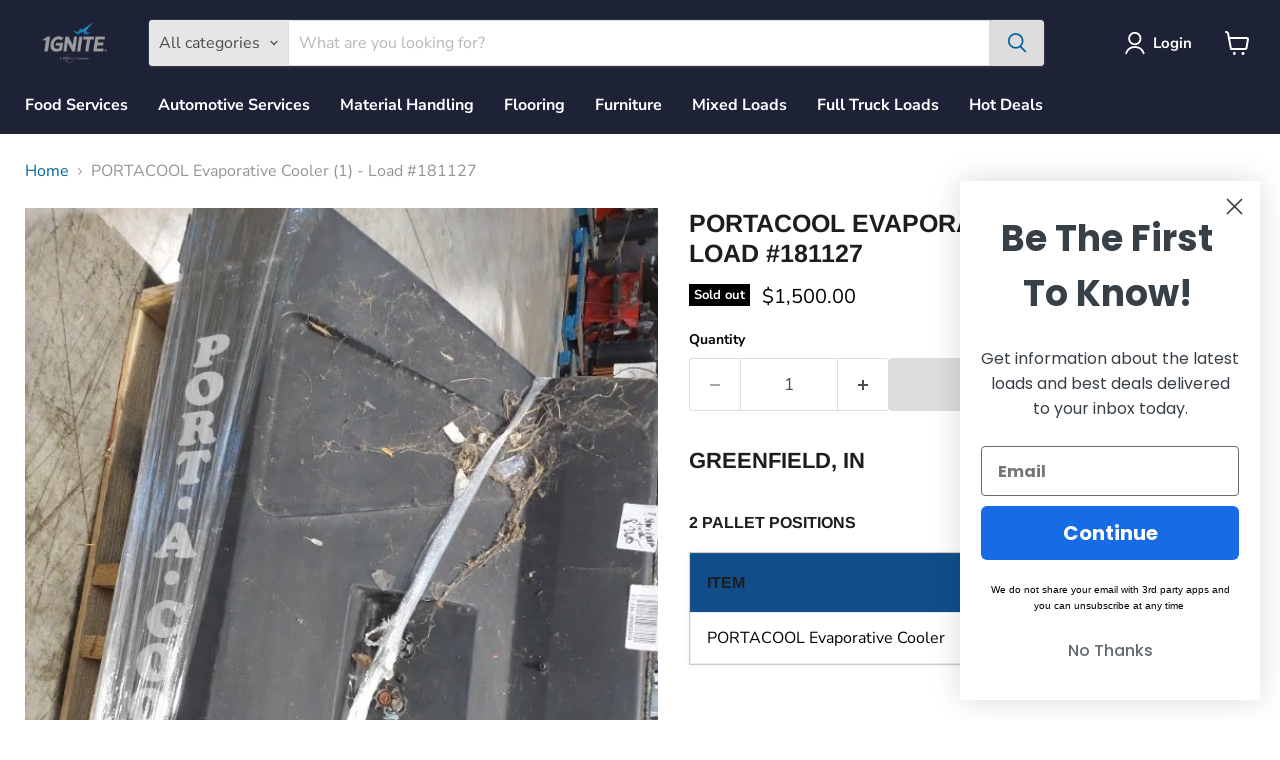

--- FILE ---
content_type: text/html; charset=utf-8
request_url: https://www.1gnitemarketplace.com/collections/all/products/load-181127-greenfield?view=recently-viewed
body_size: 773
content:






















  












<li
  class="productgrid--item  imagestyle--natural      productitem--emphasis  product-recently-viewed-card    show-actions--mobile"
  data-product-item
  data-product-quickshop-url="/collections/all/products/load-181127-greenfield"
  
    data-recently-viewed-card
  
>
  <div class="productitem" data-product-item-content>
    
    
    
    

    

    
      

      
    

    <div class="productitem__container">
      <div class="product-recently-viewed-card-time" data-product-handle="load-181127-greenfield">
      <button
        class="product-recently-viewed-card-remove"
        aria-label="close"
        data-remove-recently-viewed
      >
        


                                                                      <svg class="icon-remove "    aria-hidden="true"    focusable="false"    role="presentation"    xmlns="http://www.w3.org/2000/svg" width="10" height="10" viewBox="0 0 10 10" xmlns="http://www.w3.org/2000/svg">      <path fill="currentColor" d="M6.08785659,5 L9.77469752,1.31315906 L8.68684094,0.225302476 L5,3.91214341 L1.31315906,0.225302476 L0.225302476,1.31315906 L3.91214341,5 L0.225302476,8.68684094 L1.31315906,9.77469752 L5,6.08785659 L8.68684094,9.77469752 L9.77469752,8.68684094 L6.08785659,5 Z"></path>    </svg>                                              

      </button>
    </div>

      <div class="productitem__image-container">
        <a
          class="productitem--image-link"
          href="/collections/all/products/load-181127-greenfield"
          aria-label="/products/load-181127-greenfield"
          tabindex="-1"
          data-product-page-link
        >
          <figure
            class="productitem--image"
            data-product-item-image
            
              style="--product-grid-item-image-aspect-ratio: 0.75;"
            
          >
            
              
                
                

  
    <noscript data-rimg-noscript>
      <img
        
          src="//www.1gnitemarketplace.com/cdn/shop/products/16854528506943718847770081213225_512x384.jpg?v=1687351274"
        

        alt=""
        data-rimg="noscript"
        srcset="//www.1gnitemarketplace.com/cdn/shop/products/16854528506943718847770081213225_512x384.jpg?v=1687351274 1x, //www.1gnitemarketplace.com/cdn/shop/products/16854528506943718847770081213225_799x599.jpg?v=1687351274 1.56x"
        class="productitem--image-alternate"
        
        
      >
    </noscript>
  

  <img
    
      src="//www.1gnitemarketplace.com/cdn/shop/products/16854528506943718847770081213225_512x384.jpg?v=1687351274"
    
    alt=""

    
      data-rimg="lazy"
      data-rimg-scale="1"
      data-rimg-template="//www.1gnitemarketplace.com/cdn/shop/products/16854528506943718847770081213225_{size}.jpg?v=1687351274"
      data-rimg-max="800x600"
      data-rimg-crop="false"
      
      srcset="data:image/svg+xml;utf8,<svg%20xmlns='http://www.w3.org/2000/svg'%20width='512'%20height='384'></svg>"
    

    class="productitem--image-alternate"
    
    
  >



  <div data-rimg-canvas></div>


              
              

  
    <noscript data-rimg-noscript>
      <img
        
          src="//www.1gnitemarketplace.com/cdn/shop/products/16854528327771537568748451342253_512x683.jpg?v=1687351274"
        

        alt=""
        data-rimg="noscript"
        srcset="//www.1gnitemarketplace.com/cdn/shop/products/16854528327771537568748451342253_512x683.jpg?v=1687351274 1x, //www.1gnitemarketplace.com/cdn/shop/products/16854528327771537568748451342253_599x799.jpg?v=1687351274 1.17x"
        class="productitem--image-primary"
        
        
      >
    </noscript>
  

  <img
    
      src="//www.1gnitemarketplace.com/cdn/shop/products/16854528327771537568748451342253_512x683.jpg?v=1687351274"
    
    alt=""

    
      data-rimg="lazy"
      data-rimg-scale="1"
      data-rimg-template="//www.1gnitemarketplace.com/cdn/shop/products/16854528327771537568748451342253_{size}.jpg?v=1687351274"
      data-rimg-max="600x800"
      data-rimg-crop="false"
      
      srcset="data:image/svg+xml;utf8,<svg%20xmlns='http://www.w3.org/2000/svg'%20width='512'%20height='683'></svg>"
    

    class="productitem--image-primary"
    
    
  >



  <div data-rimg-canvas></div>


            

            


























<span class="productitem__badge productitem__badge--soldout">
    Sold out
  </span>
          </figure>
        </a>
      </div><div class="productitem--info">
        
          
        

        
          






























<div class="price productitem__price ">
  
    <div
      class="price__compare-at visible"
      data-price-compare-container
    >

      
        <span class="money price__original" data-price-original></span>
      
    </div>


    
      
      <div class="price__compare-at--hidden" data-compare-price-range-hidden>
        
          <span class="visually-hidden">Original price</span>
          <span class="money price__compare-at--min" data-price-compare-min>
            $1,500.00
          </span>
          -
          <span class="visually-hidden">Original price</span>
          <span class="money price__compare-at--max" data-price-compare-max>
            $1,500.00
          </span>
        
      </div>
      <div class="price__compare-at--hidden" data-compare-price-hidden>
        <span class="visually-hidden">Original price</span>
        <span class="money price__compare-at--single" data-price-compare>
          $1,500.00
        </span>
      </div>
    
  

  <div class="price__current price__current--emphasize " data-price-container>

    

    
      
      
      <span class="money" data-price>
        $1,500.00
      </span>
    
    
  </div>

  
    
    <div class="price__current--hidden" data-current-price-range-hidden>
      
        <span class="money price__current--min" data-price-min>$1,500.00</span>
        -
        <span class="money price__current--max" data-price-max>$1,500.00</span>
      
    </div>
    <div class="price__current--hidden" data-current-price-hidden>
      <span class="visually-hidden">Current price</span>
      <span class="money" data-price>
        $1,500.00
      </span>
    </div>
  

  
    
    
    
    

    <div
      class="
        productitem__unit-price
        hidden
      "
      data-unit-price
    >
      <span class="productitem__total-quantity" data-total-quantity></span> | <span class="productitem__unit-price--amount money" data-unit-price-amount></span> / <span class="productitem__unit-price--measure" data-unit-price-measure></span>
    </div>
  

  
</div>


        

        <h2 class="productitem--title">
          <a href="/collections/all/products/load-181127-greenfield" data-product-page-link>
            PORTACOOL Evaporative Cooler (1)  - Load #181127
          </a>
        </h2>

        
          
            <span class="productitem--vendor">
              <a href="/collections/vendors?q=WLR" title="WLR">WLR</a>
            </span>
          
        

        

        
          
            <div class="productitem__stock-level">
              







<div class="product-stock-level-wrapper" >
  
    <span class="
  product-stock-level
  product-stock-level--none
  
">
      

      <span class="product-stock-level__text">
        
        <div class="product-stock-level__badge-text">
          
  
    
      Out of stock
    
  

        </div>
      </span>
    </span>
  
</div>

            </div>
          

          
            
          
        

        
          <div class="productitem--description">
            <p>
    Greenfield, IN
    2 Pallet Positions
    
    
      
        
          ITEM
          QTY
        
      
      
        
      
PORTACOOL ...</p>

            
              <a
                href="/collections/all/products/load-181127-greenfield"
                class="productitem--link"
                data-product-page-link
              >
                View full details
              </a>
            
          </div>
        
      </div>

      
    </div>
  </div>

  
    <script type="application/json" data-quick-buy-settings>
      {
        "cart_redirection": true,
        "money_format": "${{amount}}"
      }
    </script>
  
</li>


--- FILE ---
content_type: text/javascript; charset=utf-8
request_url: https://www.1gnitemarketplace.com/products/load-181127-greenfield.js
body_size: 694
content:
{"id":8423763738910,"title":"PORTACOOL Evaporative Cooler (1)  - Load #181127","handle":"load-181127-greenfield","description":"\n    \u003ch3\u003eGreenfield, IN\u003c\/h3\u003e\n    \u003ch5\u003e2 Pallet Positions\u003c\/h5\u003e\n    \u003cstyle type=\"text\/css\"\u003e\u003c!--\n      table.tableizer-table {\n        font-size: 14px;\n        border: 1px solid #CCC;\n        border-collapse: collapse;\n      }\n      .tableizer-table td {\n        padding: 6px;\n        border: 1px solid #CCC;\n      }\n      .tableizer-table th {\n        background-color: #104E8B;\n        color: #FFF;\n        font-weight: bold;\n        padding: 8px;\n      }\n    --\u003e\u003c\/style\u003e\n    \u003ctable class=\"tableizer-table\"\u003e\n      \u003cthead\u003e\n        \u003ctr class=\"tableizer-firstrow\"\u003e\n          \u003cth\u003eITEM\u003c\/th\u003e\n          \u003cth\u003eQTY\u003c\/th\u003e\n        \u003c\/tr\u003e\n      \u003c\/thead\u003e\n      \u003ctbody\u003e\n        \n      \u003ctr\u003e\n\u003ctd\u003ePORTACOOL Evaporative Cooler\u003c\/td\u003e\n\u003ctd\u003e1\u003c\/td\u003e\n\u003c\/tr\u003e\n    \n      \u003c\/tbody\u003e\n    \u003c\/table\u003e\n  ","published_at":"2023-09-14T11:58:35-05:00","created_at":"2023-06-21T07:41:09-05:00","vendor":"WLR","type":"Buy it Now","tags":["181127","Buy it Now","Greenfield IN","sold out","Walmart","Walmart Used Asset"],"price":150000,"price_min":150000,"price_max":150000,"available":false,"price_varies":false,"compare_at_price":150000,"compare_at_price_min":150000,"compare_at_price_max":150000,"compare_at_price_varies":false,"variants":[{"id":45566125113630,"title":"Default Title","option1":"Default Title","option2":null,"option3":null,"sku":"Walmart Used Asset","requires_shipping":true,"taxable":true,"featured_image":null,"available":false,"name":"PORTACOOL Evaporative Cooler (1)  - Load #181127","public_title":null,"options":["Default Title"],"price":150000,"weight":0,"compare_at_price":150000,"inventory_management":"shopify","barcode":"","requires_selling_plan":false,"selling_plan_allocations":[]}],"images":["\/\/cdn.shopify.com\/s\/files\/1\/0408\/1342\/8893\/products\/16854528327771537568748451342253.jpg?v=1687351274","\/\/cdn.shopify.com\/s\/files\/1\/0408\/1342\/8893\/products\/16854528506943718847770081213225.jpg?v=1687351274","\/\/cdn.shopify.com\/s\/files\/1\/0408\/1342\/8893\/products\/16854528646433547849545765995604.jpg?v=1687351274","\/\/cdn.shopify.com\/s\/files\/1\/0408\/1342\/8893\/products\/16854528751182306330984221695288.jpg?v=1687351274"],"featured_image":"\/\/cdn.shopify.com\/s\/files\/1\/0408\/1342\/8893\/products\/16854528327771537568748451342253.jpg?v=1687351274","options":[{"name":"Title","position":1,"values":["Default Title"]}],"url":"\/products\/load-181127-greenfield","media":[{"alt":null,"id":34472357134622,"position":1,"preview_image":{"aspect_ratio":0.75,"height":800,"width":600,"src":"https:\/\/cdn.shopify.com\/s\/files\/1\/0408\/1342\/8893\/products\/16854528327771537568748451342253.jpg?v=1687351274"},"aspect_ratio":0.75,"height":800,"media_type":"image","src":"https:\/\/cdn.shopify.com\/s\/files\/1\/0408\/1342\/8893\/products\/16854528327771537568748451342253.jpg?v=1687351274","width":600},{"alt":null,"id":34472357167390,"position":2,"preview_image":{"aspect_ratio":1.333,"height":600,"width":800,"src":"https:\/\/cdn.shopify.com\/s\/files\/1\/0408\/1342\/8893\/products\/16854528506943718847770081213225.jpg?v=1687351274"},"aspect_ratio":1.333,"height":600,"media_type":"image","src":"https:\/\/cdn.shopify.com\/s\/files\/1\/0408\/1342\/8893\/products\/16854528506943718847770081213225.jpg?v=1687351274","width":800},{"alt":null,"id":34472357200158,"position":3,"preview_image":{"aspect_ratio":1.333,"height":600,"width":800,"src":"https:\/\/cdn.shopify.com\/s\/files\/1\/0408\/1342\/8893\/products\/16854528646433547849545765995604.jpg?v=1687351274"},"aspect_ratio":1.333,"height":600,"media_type":"image","src":"https:\/\/cdn.shopify.com\/s\/files\/1\/0408\/1342\/8893\/products\/16854528646433547849545765995604.jpg?v=1687351274","width":800},{"alt":null,"id":34472357232926,"position":4,"preview_image":{"aspect_ratio":1.333,"height":600,"width":800,"src":"https:\/\/cdn.shopify.com\/s\/files\/1\/0408\/1342\/8893\/products\/16854528751182306330984221695288.jpg?v=1687351274"},"aspect_ratio":1.333,"height":600,"media_type":"image","src":"https:\/\/cdn.shopify.com\/s\/files\/1\/0408\/1342\/8893\/products\/16854528751182306330984221695288.jpg?v=1687351274","width":800}],"requires_selling_plan":false,"selling_plan_groups":[]}